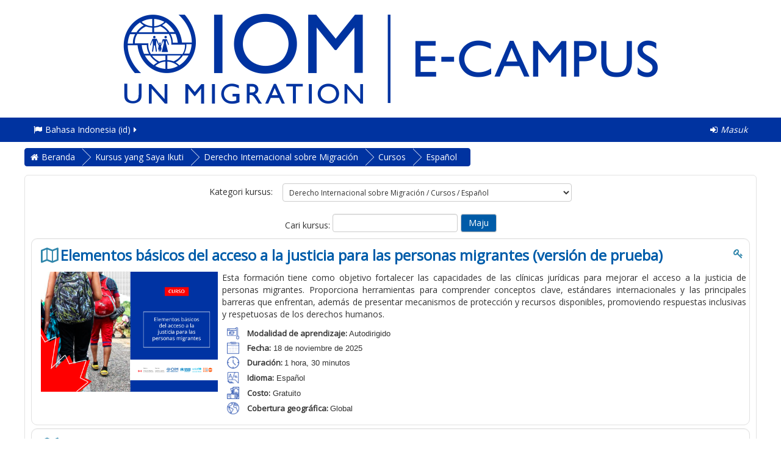

--- FILE ---
content_type: text/html; charset=utf-8
request_url: https://www.ecampus.iom.int/course/index.php?categoryid=330&lang=id
body_size: 88062
content:
<!DOCTYPE html>

<html  dir="ltr" lang="id" xml:lang="id" class="no-js">
<head>
    <title>E-campus: Español</title>
    <link rel="shortcut icon" href="https://www.ecampus.iom.int/pluginfile.php/1/theme_essential/favicon/1768338908/favicon%281%29.ico"/>
    <meta http-equiv="Content-Type" content="text/html; charset=utf-8" />
<meta name="keywords" content="moodle, E-campus: Español" />
<link rel="stylesheet" type="text/css" href="https://www.ecampus.iom.int/theme/yui_combo.php?rollup/3.17.2/yui-moodlesimple-min.css" /><script id="firstthemesheet" type="text/css">/** Required in order to fix style inclusion problems in IE with YUI **/</script><link rel="stylesheet" type="text/css" href="https://www.ecampus.iom.int/theme/styles.php/essential/1768338908_1/all" />
<script type="text/javascript">
//<![CDATA[
var M = {}; M.yui = {};
M.pageloadstarttime = new Date();
M.cfg = {"wwwroot":"https:\/\/www.ecampus.iom.int","sesskey":"EhTJAV6l7a","themerev":"1768338908","slasharguments":1,"theme":"essential","iconsystemmodule":"core\/icon_system_fontawesome","jsrev":"1710338714","admin":"admin","svgicons":true,"usertimezone":"America\/Costa_Rica","contextid":381121};var yui1ConfigFn = function(me) {if(/-skin|reset|fonts|grids|base/.test(me.name)){me.type='css';me.path=me.path.replace(/\.js/,'.css');me.path=me.path.replace(/\/yui2-skin/,'/assets/skins/sam/yui2-skin')}};
var yui2ConfigFn = function(me) {var parts=me.name.replace(/^moodle-/,'').split('-'),component=parts.shift(),module=parts[0],min='-min';if(/-(skin|core)$/.test(me.name)){parts.pop();me.type='css';min=''}
if(module){var filename=parts.join('-');me.path=component+'/'+module+'/'+filename+min+'.'+me.type}else{me.path=component+'/'+component+'.'+me.type}};
YUI_config = {"debug":false,"base":"https:\/\/www.ecampus.iom.int\/lib\/yuilib\/3.17.2\/","comboBase":"https:\/\/www.ecampus.iom.int\/theme\/yui_combo.php?","combine":true,"filter":null,"insertBefore":"firstthemesheet","groups":{"yui2":{"base":"https:\/\/www.ecampus.iom.int\/lib\/yuilib\/2in3\/2.9.0\/build\/","comboBase":"https:\/\/www.ecampus.iom.int\/theme\/yui_combo.php?","combine":true,"ext":false,"root":"2in3\/2.9.0\/build\/","patterns":{"yui2-":{"group":"yui2","configFn":yui1ConfigFn}}},"moodle":{"name":"moodle","base":"https:\/\/www.ecampus.iom.int\/theme\/yui_combo.php?m\/1710338714\/","combine":true,"comboBase":"https:\/\/www.ecampus.iom.int\/theme\/yui_combo.php?","ext":false,"root":"m\/1710338714\/","patterns":{"moodle-":{"group":"moodle","configFn":yui2ConfigFn}},"filter":null,"modules":{"moodle-core-checknet":{"requires":["base-base","moodle-core-notification-alert","io-base"]},"moodle-core-dragdrop":{"requires":["base","node","io","dom","dd","event-key","event-focus","moodle-core-notification"]},"moodle-core-formchangechecker":{"requires":["base","event-focus","moodle-core-event"]},"moodle-core-event":{"requires":["event-custom"]},"moodle-core-popuphelp":{"requires":["moodle-core-tooltip"]},"moodle-core-lockscroll":{"requires":["plugin","base-build"]},"moodle-core-actionmenu":{"requires":["base","event","node-event-simulate"]},"moodle-core-handlebars":{"condition":{"trigger":"handlebars","when":"after"}},"moodle-core-chooserdialogue":{"requires":["base","panel","moodle-core-notification"]},"moodle-core-tooltip":{"requires":["base","node","io-base","moodle-core-notification-dialogue","json-parse","widget-position","widget-position-align","event-outside","cache-base"]},"moodle-core-languninstallconfirm":{"requires":["base","node","moodle-core-notification-confirm","moodle-core-notification-alert"]},"moodle-core-notification":{"requires":["moodle-core-notification-dialogue","moodle-core-notification-alert","moodle-core-notification-confirm","moodle-core-notification-exception","moodle-core-notification-ajaxexception"]},"moodle-core-notification-dialogue":{"requires":["base","node","panel","escape","event-key","dd-plugin","moodle-core-widget-focusafterclose","moodle-core-lockscroll"]},"moodle-core-notification-alert":{"requires":["moodle-core-notification-dialogue"]},"moodle-core-notification-confirm":{"requires":["moodle-core-notification-dialogue"]},"moodle-core-notification-exception":{"requires":["moodle-core-notification-dialogue"]},"moodle-core-notification-ajaxexception":{"requires":["moodle-core-notification-dialogue"]},"moodle-core-dock":{"requires":["base","node","event-custom","event-mouseenter","event-resize","escape","moodle-core-dock-loader","moodle-core-event"]},"moodle-core-dock-loader":{"requires":["escape"]},"moodle-core-maintenancemodetimer":{"requires":["base","node"]},"moodle-core-blocks":{"requires":["base","node","io","dom","dd","dd-scroll","moodle-core-dragdrop","moodle-core-notification"]},"moodle-core_availability-form":{"requires":["base","node","event","event-delegate","panel","moodle-core-notification-dialogue","json"]},"moodle-backup-backupselectall":{"requires":["node","event","node-event-simulate","anim"]},"moodle-backup-confirmcancel":{"requires":["node","node-event-simulate","moodle-core-notification-confirm"]},"moodle-course-formatchooser":{"requires":["base","node","node-event-simulate"]},"moodle-course-dragdrop":{"requires":["base","node","io","dom","dd","dd-scroll","moodle-core-dragdrop","moodle-core-notification","moodle-course-coursebase","moodle-course-util"]},"moodle-course-management":{"requires":["base","node","io-base","moodle-core-notification-exception","json-parse","dd-constrain","dd-proxy","dd-drop","dd-delegate","node-event-delegate"]},"moodle-course-modchooser":{"requires":["moodle-core-chooserdialogue","moodle-course-coursebase"]},"moodle-course-util":{"requires":["node"],"use":["moodle-course-util-base"],"submodules":{"moodle-course-util-base":{},"moodle-course-util-section":{"requires":["node","moodle-course-util-base"]},"moodle-course-util-cm":{"requires":["node","moodle-course-util-base"]}}},"moodle-course-categoryexpander":{"requires":["node","event-key"]},"moodle-form-shortforms":{"requires":["node","base","selector-css3","moodle-core-event"]},"moodle-form-passwordunmask":{"requires":[]},"moodle-form-showadvanced":{"requires":["node","base","selector-css3"]},"moodle-form-dateselector":{"requires":["base","node","overlay","calendar"]},"moodle-question-searchform":{"requires":["base","node"]},"moodle-question-qbankmanager":{"requires":["node","selector-css3"]},"moodle-question-chooser":{"requires":["moodle-core-chooserdialogue"]},"moodle-question-preview":{"requires":["base","dom","event-delegate","event-key","core_question_engine"]},"moodle-availability_completion-form":{"requires":["base","node","event","moodle-core_availability-form"]},"moodle-availability_date-form":{"requires":["base","node","event","io","moodle-core_availability-form"]},"moodle-availability_grade-form":{"requires":["base","node","event","moodle-core_availability-form"]},"moodle-availability_group-form":{"requires":["base","node","event","moodle-core_availability-form"]},"moodle-availability_grouping-form":{"requires":["base","node","event","moodle-core_availability-form"]},"moodle-availability_language-form":{"requires":["base","node","event","moodle-core_availability-form"]},"moodle-availability_maxviews-form":{"requires":["base","node","event","moodle-core_availability-form"]},"moodle-availability_profile-form":{"requires":["base","node","event","moodle-core_availability-form"]},"moodle-qtype_ddimageortext-form":{"requires":["moodle-qtype_ddimageortext-dd","form_filepicker"]},"moodle-qtype_ddimageortext-dd":{"requires":["node","dd","dd-drop","dd-constrain"]},"moodle-qtype_ddmarker-form":{"requires":["moodle-qtype_ddmarker-dd","form_filepicker","graphics","escape"]},"moodle-qtype_ddmarker-dd":{"requires":["node","event-resize","dd","dd-drop","dd-constrain","graphics"]},"moodle-qtype_ddwtos-dd":{"requires":["node","dd","dd-drop","dd-constrain"]},"moodle-mod_assign-history":{"requires":["node","transition"]},"moodle-mod_customcert-rearrange":{"requires":["dd-delegate","dd-drag"]},"moodle-mod_forum-subscriptiontoggle":{"requires":["base-base","io-base"]},"moodle-mod_quiz-autosave":{"requires":["base","node","event","event-valuechange","node-event-delegate","io-form"]},"moodle-mod_quiz-repaginate":{"requires":["base","event","node","io","moodle-core-notification-dialogue"]},"moodle-mod_quiz-questionchooser":{"requires":["moodle-core-chooserdialogue","moodle-mod_quiz-util","querystring-parse"]},"moodle-mod_quiz-dragdrop":{"requires":["base","node","io","dom","dd","dd-scroll","moodle-core-dragdrop","moodle-core-notification","moodle-mod_quiz-quizbase","moodle-mod_quiz-util-base","moodle-mod_quiz-util-page","moodle-mod_quiz-util-slot","moodle-course-util"]},"moodle-mod_quiz-quizbase":{"requires":["base","node"]},"moodle-mod_quiz-toolboxes":{"requires":["base","node","event","event-key","io","moodle-mod_quiz-quizbase","moodle-mod_quiz-util-slot","moodle-core-notification-ajaxexception"]},"moodle-mod_quiz-util":{"requires":["node","moodle-core-actionmenu"],"use":["moodle-mod_quiz-util-base"],"submodules":{"moodle-mod_quiz-util-base":{},"moodle-mod_quiz-util-slot":{"requires":["node","moodle-mod_quiz-util-base"]},"moodle-mod_quiz-util-page":{"requires":["node","moodle-mod_quiz-util-base"]}}},"moodle-mod_quiz-modform":{"requires":["base","node","event"]},"moodle-message_airnotifier-toolboxes":{"requires":["base","node","io"]},"moodle-filter_glossary-autolinker":{"requires":["base","node","io-base","json-parse","event-delegate","overlay","moodle-core-event","moodle-core-notification-alert","moodle-core-notification-exception","moodle-core-notification-ajaxexception"]},"moodle-filter_mathjaxloader-loader":{"requires":["moodle-core-event"]},"moodle-editor_atto-rangy":{"requires":[]},"moodle-editor_atto-editor":{"requires":["node","transition","io","overlay","escape","event","event-simulate","event-custom","node-event-html5","node-event-simulate","yui-throttle","moodle-core-notification-dialogue","moodle-core-notification-confirm","moodle-editor_atto-rangy","handlebars","timers","querystring-stringify"]},"moodle-editor_atto-plugin":{"requires":["node","base","escape","event","event-outside","handlebars","event-custom","timers","moodle-editor_atto-menu"]},"moodle-editor_atto-menu":{"requires":["moodle-core-notification-dialogue","node","event","event-custom"]},"moodle-report_eventlist-eventfilter":{"requires":["base","event","node","node-event-delegate","datatable","autocomplete","autocomplete-filters"]},"moodle-report_loglive-fetchlogs":{"requires":["base","event","node","io","node-event-delegate"]},"moodle-gradereport_grader-gradereporttable":{"requires":["base","node","event","handlebars","overlay","event-hover"]},"moodle-gradereport_history-userselector":{"requires":["escape","event-delegate","event-key","handlebars","io-base","json-parse","moodle-core-notification-dialogue"]},"moodle-tool_capability-search":{"requires":["base","node"]},"moodle-tool_lp-dragdrop-reorder":{"requires":["moodle-core-dragdrop"]},"moodle-tool_monitor-dropdown":{"requires":["base","event","node"]},"moodle-assignfeedback_editpdf-editor":{"requires":["base","event","node","io","graphics","json","event-move","event-resize","transition","querystring-stringify-simple","moodle-core-notification-dialog","moodle-core-notification-alert","moodle-core-notification-exception","moodle-core-notification-ajaxexception"]},"moodle-atto_accessibilitychecker-button":{"requires":["color-base","moodle-editor_atto-plugin"]},"moodle-atto_accessibilityhelper-button":{"requires":["moodle-editor_atto-plugin"]},"moodle-atto_align-button":{"requires":["moodle-editor_atto-plugin"]},"moodle-atto_bold-button":{"requires":["moodle-editor_atto-plugin"]},"moodle-atto_charmap-button":{"requires":["moodle-editor_atto-plugin"]},"moodle-atto_clear-button":{"requires":["moodle-editor_atto-plugin"]},"moodle-atto_collapse-button":{"requires":["moodle-editor_atto-plugin"]},"moodle-atto_emoticon-button":{"requires":["moodle-editor_atto-plugin"]},"moodle-atto_equation-button":{"requires":["moodle-editor_atto-plugin","moodle-core-event","io","event-valuechange","tabview","array-extras"]},"moodle-atto_html-button":{"requires":["moodle-editor_atto-plugin","event-valuechange"]},"moodle-atto_image-button":{"requires":["moodle-editor_atto-plugin"]},"moodle-atto_indent-button":{"requires":["moodle-editor_atto-plugin"]},"moodle-atto_italic-button":{"requires":["moodle-editor_atto-plugin"]},"moodle-atto_link-button":{"requires":["moodle-editor_atto-plugin"]},"moodle-atto_managefiles-button":{"requires":["moodle-editor_atto-plugin"]},"moodle-atto_managefiles-usedfiles":{"requires":["node","escape"]},"moodle-atto_media-button":{"requires":["moodle-editor_atto-plugin","moodle-form-shortforms"]},"moodle-atto_noautolink-button":{"requires":["moodle-editor_atto-plugin"]},"moodle-atto_orderedlist-button":{"requires":["moodle-editor_atto-plugin"]},"moodle-atto_recordrtc-recording":{"requires":["moodle-atto_recordrtc-button"]},"moodle-atto_recordrtc-button":{"requires":["moodle-editor_atto-plugin","moodle-atto_recordrtc-recording"]},"moodle-atto_rtl-button":{"requires":["moodle-editor_atto-plugin"]},"moodle-atto_strike-button":{"requires":["moodle-editor_atto-plugin"]},"moodle-atto_subscript-button":{"requires":["moodle-editor_atto-plugin"]},"moodle-atto_superscript-button":{"requires":["moodle-editor_atto-plugin"]},"moodle-atto_table-button":{"requires":["moodle-editor_atto-plugin","moodle-editor_atto-menu","event","event-valuechange"]},"moodle-atto_title-button":{"requires":["moodle-editor_atto-plugin"]},"moodle-atto_underline-button":{"requires":["moodle-editor_atto-plugin"]},"moodle-atto_undo-button":{"requires":["moodle-editor_atto-plugin"]},"moodle-atto_unorderedlist-button":{"requires":["moodle-editor_atto-plugin"]}}},"gallery":{"name":"gallery","base":"https:\/\/www.ecampus.iom.int\/lib\/yuilib\/gallery\/","combine":true,"comboBase":"https:\/\/www.ecampus.iom.int\/theme\/yui_combo.php?","ext":false,"root":"gallery\/1710338714\/","patterns":{"gallery-":{"group":"gallery"}}}},"modules":{"core_filepicker":{"name":"core_filepicker","fullpath":"https:\/\/www.ecampus.iom.int\/lib\/javascript.php\/1710338714\/repository\/filepicker.js","requires":["base","node","node-event-simulate","json","async-queue","io-base","io-upload-iframe","io-form","yui2-treeview","panel","cookie","datatable","datatable-sort","resize-plugin","dd-plugin","escape","moodle-core_filepicker","moodle-core-notification-dialogue"]},"core_comment":{"name":"core_comment","fullpath":"https:\/\/www.ecampus.iom.int\/lib\/javascript.php\/1710338714\/comment\/comment.js","requires":["base","io-base","node","json","yui2-animation","overlay","escape"]},"mathjax":{"name":"mathjax","fullpath":"https:\/\/cdnjs.cloudflare.com\/ajax\/libs\/mathjax\/2.7.2\/MathJax.js?delayStartupUntil=configured"}}};
M.yui.loader = {modules: {}};

//]]>
</script>

<!-- Global site tag (gtag.js) - Google Analytics -->
<script async src="https://www.googletagmanager.com/gtag/js?id=UA-128392495-1"></script>
<script>
  window.dataLayer = window.dataLayer || [];
  function gtag(){dataLayer.push(arguments);}
  gtag('js', new Date());

  gtag('config', 'UA-128392495-1');
</script>
<!-- CODIGO PARA OPEN GRAPH -->	
	<meta property="og:url"           content="http://plataformadeaprendizaje.iom.int" />
	<meta property="fb:app_id"        content="1128281227236124" />
	<meta property="og:type"          content="website" />
	<meta property="og:title"         content="Plataforma de Aprendizaje sobre Migraciones" />
	<meta property="og:description"   content="Aquí podrá acceder a los principales materiales de aprendizaje que OIM ha desarrollado para la Región" />
	<meta property="og:image"         content="http://plataformadeaprendizaje.iom.int/theme/essential/oim/pam_fb.jpg" />


<!-- CODIGO PARA BOTON DE FACEBOOK -->	
<script>
  window.fbAsyncInit = function() {
    FB.init({
      appId      : '1128281227236124',
      xfbml      : true,
      version    : 'v2.8'
    });
    FB.AppEvents.logPageView();
  };

  (function(d, s, id){
     var js, fjs = d.getElementsByTagName(s)[0];
     if (d.getElementById(id)) {return;}
     js = d.createElement(s); js.id = id;
     js.src = "//connect.facebook.net/en_US/sdk.js";
     fjs.parentNode.insertBefore(js, fjs);
   }(document, 'script', 'facebook-jssdk'));
</script>
<!--
<script>
  window.fbAsyncInit = function() {
    FB.init({
      appId      : '1128281227236124',
      xfbml      : true,
      version    : 'v2.7'
    });
  };

  (function(d, s, id){
     var js, fjs = d.getElementsByTagName(s)[0];
     if (d.getElementById(id)) {return;}
     js = d.createElement(s); js.id = id;
     js.src = "//connect.facebook.net/en_US/sdk.js";
     fjs.parentNode.insertBefore(js, fjs);
   }(document, 'script', 'facebook-jssdk'));
</script>
-->
<!-- CODIGO PARA BOTON DE TWITTER -->	
<script>
window.twttr = (function(d, s, id) {
  var js, fjs = d.getElementsByTagName(s)[0],
    t = window.twttr || {};
  if (d.getElementById(id)) return t;
  js = d.createElement(s);
  js.id = id;
  js.src = "https://platform.twitter.com/widgets.js";
  fjs.parentNode.insertBefore(js, fjs);
 
  t._e = [];
  t.ready = function(f) {
    t._e.push(f);
  };
 
  return t;
}(document, "script", "twitter-wjs"));
</script>

    <meta name="viewport" content="width=device-width, initial-scale=1.0">
    <!-- Google web fonts -->
        <link href='//fonts.googleapis.com/css?family=Open+Sans|Open+Sans&subset=latin' rel='stylesheet' type='text/css'>
    <!-- iOS Homescreen Icons -->
    
<link rel="apple-touch-icon" sizes="57x57" href="https://www.ecampus.iom.int/theme/image.php/essential/theme/1768338908/homeicon/iphone"/>
<link rel="apple-touch-icon" sizes="72x72" href="https://www.ecampus.iom.int/theme/image.php/essential/theme/1768338908/homeicon/ipad"/>
<link rel="apple-touch-icon" sizes="114x114" href="https://www.ecampus.iom.int/theme/image.php/essential/theme/1768338908/homeicon/iphone_retina"/>
<link rel="apple-touch-icon" sizes="144x144" href="https://www.ecampus.iom.int/theme/image.php/essential/theme/1768338908/homeicon/ipad_retina"/></head>

<body  id="page-course-index-category" class="format-site  path-course path-course-index safari dir-ltr lang-id yui-skin-sam yui3-skin-sam www-ecampus-iom-int pagelayout-coursecategory course-1 context-381121 category-330 notloggedin desktopdevice pagewidthnormal categoryicons floatingsubmit has-region-side-pre empty-region-side-pre has-region-footer-left empty-region-footer-left has-region-footer-middle empty-region-footer-middle has-region-footer-right empty-region-footer-right has-region-header empty-region-header has-region-page-top empty-region-page-top content-only">

<!-- comentar -->
 <div class="skiplinks">
    <a href="#maincontent" class="skip">Loncat ke konten utama</a>
</div><script type="text/javascript" src="https://www.ecampus.iom.int/theme/yui_combo.php?rollup/3.17.2/yui-moodlesimple-min.js"></script><script type="text/javascript" src="https://www.ecampus.iom.int/lib/javascript.php/1710338714/lib/javascript-static.js"></script>
<script type="text/javascript">
//<![CDATA[
document.body.className += ' jsenabled';
//]]>
</script>

 

<header role="banner">

    <div id="page-header cambioColorBlanco" class="clearfix oldnavbar logo">
        <div class="container-fluid">
            <div class="row-fluid">
                <!-- HEADER: LOGO AREA -->
<div class="pull-lef logo-container" style="text-align: center"><a class="logo" href="//www.ecampus.iom.int" title="Beranda"><img src="https://www.ecampus.iom.int/pluginfile.php/20698/block_html/content/E-Campus_logo2021_EN.png" class="img-responsive" alt="Beranda" /></a>                </div>
                            </div>
        </div>
    </div>
	

    <nav id="essentialnavbar" role="navigation" class="moodle-has-zindex oldnavbar logo">
        <div class="navbar">
            <div class="container-fluid navbar-inner">
                <div class="row-fluid">
                    <div class="custommenus pull-left">
                        <a class="btn btn-navbar" data-toggle="collapse" data-target="#essentialmenus">
                            <span class="icon-bar"></span>
                            <span class="icon-bar"></span>
                            <span class="icon-bar"></span>
                            <span class="icon-bar"></span>
                        </a>
                                            <div class="pull-right">
                        <div class="usermenu navbarrightitem">
                            <ul class="nav"><li class="dropdown"><a class="loginurl" href="https://www.ecampus.iom.int/login/index.php"><em><span aria-hidden="true" class="fa fa-sign-in"></span>Masuk</em></a></li></ul>                        </div>
                        <div class="messagemenu navbarrightitem">
                                                    </div>
                        <div class="navbarrightitem">
                                                    </div>
                                                                        <div id="custom_menu_editing" class="navbarrightitem">
                                                    </div>
                        <div class="navbarrightitem">
                                                    </div>
                    </div>
                        <div id="essentialmenus" class="nav-collapse collapse pull-left">
                            <div id="custom_menu_language" class="custom_menu"><ul class="nav"><li class="dropdown langmenu"><a href="https://www.ecampus.iom.int/course/index.php?categoryid=330" class="dropdown-toggle" data-toggle="dropdown" title="Bahasa"><span aria-hidden="true" class="fa fa-flag"></span>Bahasa Indonesia ‎(id)‎<span aria-hidden="true" class="fa fa-caret-right"></span></a><div class="dropdown-menu"><ul><li><a title="Azərbaycanca ‎(az)‎" href="https://www.ecampus.iom.int/course/index.php?categoryid=330&amp;lang=az"><span aria-hidden="true" class="fa fa-language"></span>Azərbaycanca ‎(az)‎</a></li><li><a title="Bahasa Indonesia ‎(id)‎" href="https://www.ecampus.iom.int/course/index.php?categoryid=330&amp;lang=id"><span aria-hidden="true" class="fa fa-language"></span>Bahasa Indonesia ‎(id)‎</a></li><li><a title="Bahasa Melayu ‎(ms)‎" href="https://www.ecampus.iom.int/course/index.php?categoryid=330&amp;lang=ms"><span aria-hidden="true" class="fa fa-language"></span>Bahasa Melayu ‎(ms)‎</a></li><li><a title="English ‎(en)‎" href="https://www.ecampus.iom.int/course/index.php?categoryid=330&amp;lang=en"><span aria-hidden="true" class="fa fa-language"></span>English ‎(en)‎</a></li><li><a title="Español - Internacional ‎(es)‎" href="https://www.ecampus.iom.int/course/index.php?categoryid=330&amp;lang=es"><span aria-hidden="true" class="fa fa-language"></span>Español - Internacional ‎(es)‎</a></li><li><a title="Français ‎(fr)‎" href="https://www.ecampus.iom.int/course/index.php?categoryid=330&amp;lang=fr"><span aria-hidden="true" class="fa fa-language"></span>Français ‎(fr)‎</a></li><li><a title="Italiano ‎(it)‎" href="https://www.ecampus.iom.int/course/index.php?categoryid=330&amp;lang=it"><span aria-hidden="true" class="fa fa-language"></span>Italiano ‎(it)‎</a></li><li><a title="Kurmanji ‎(kmr)‎" href="https://www.ecampus.iom.int/course/index.php?categoryid=330&amp;lang=kmr"><span aria-hidden="true" class="fa fa-language"></span>Kurmanji ‎(kmr)‎</a></li><li><a title="Polski ‎(pl)‎" href="https://www.ecampus.iom.int/course/index.php?categoryid=330&amp;lang=pl"><span aria-hidden="true" class="fa fa-language"></span>Polski ‎(pl)‎</a></li><li><a title="Português - Brasil ‎(pt_br)‎" href="https://www.ecampus.iom.int/course/index.php?categoryid=330&amp;lang=pt_br"><span aria-hidden="true" class="fa fa-language"></span>Português - Brasil ‎(pt_br)‎</a></li><li><a title="Português - Portugal ‎(pt)‎" href="https://www.ecampus.iom.int/course/index.php?categoryid=330&amp;lang=pt"><span aria-hidden="true" class="fa fa-language"></span>Português - Portugal ‎(pt)‎</a></li><li><a title="Română ‎(ro)‎" href="https://www.ecampus.iom.int/course/index.php?categoryid=330&amp;lang=ro"><span aria-hidden="true" class="fa fa-language"></span>Română ‎(ro)‎</a></li><li><a title="Shqip ‎(sq)‎" href="https://www.ecampus.iom.int/course/index.php?categoryid=330&amp;lang=sq"><span aria-hidden="true" class="fa fa-language"></span>Shqip ‎(sq)‎</a></li><li><a title="Slovenčina ‎(sk)‎" href="https://www.ecampus.iom.int/course/index.php?categoryid=330&amp;lang=sk"><span aria-hidden="true" class="fa fa-language"></span>Slovenčina ‎(sk)‎</a></li><li><a title="Soomaali ‎(so)‎" href="https://www.ecampus.iom.int/course/index.php?categoryid=330&amp;lang=so"><span aria-hidden="true" class="fa fa-language"></span>Soomaali ‎(so)‎</a></li><li><a title="Srpski ‎(sr_lt)‎" href="https://www.ecampus.iom.int/course/index.php?categoryid=330&amp;lang=sr_lt"><span aria-hidden="true" class="fa fa-language"></span>Srpski ‎(sr_lt)‎</a></li><li><a title="Thai ‎(th)‎" href="https://www.ecampus.iom.int/course/index.php?categoryid=330&amp;lang=th"><span aria-hidden="true" class="fa fa-language"></span>Thai ‎(th)‎</a></li><li><a title="Vietnamese ‎(vi)‎" href="https://www.ecampus.iom.int/course/index.php?categoryid=330&amp;lang=vi"><span aria-hidden="true" class="fa fa-language"></span>Vietnamese ‎(vi)‎</a></li><li><a title="Ελληνικά ‎(el)‎" href="https://www.ecampus.iom.int/course/index.php?categoryid=330&amp;lang=el"><span aria-hidden="true" class="fa fa-language"></span>Ελληνικά ‎(el)‎</a></li><li><a title="Македонски ‎(mk)‎" href="https://www.ecampus.iom.int/course/index.php?categoryid=330&amp;lang=mk"><span aria-hidden="true" class="fa fa-language"></span>Македонски ‎(mk)‎</a></li><li><a title="Монгол ‎(mn)‎" href="https://www.ecampus.iom.int/course/index.php?categoryid=330&amp;lang=mn"><span aria-hidden="true" class="fa fa-language"></span>Монгол ‎(mn)‎</a></li><li><a title="Русский ‎(ru)‎" href="https://www.ecampus.iom.int/course/index.php?categoryid=330&amp;lang=ru"><span aria-hidden="true" class="fa fa-language"></span>Русский ‎(ru)‎</a></li><li><a title="Српски ‎(sr_cr)‎" href="https://www.ecampus.iom.int/course/index.php?categoryid=330&amp;lang=sr_cr"><span aria-hidden="true" class="fa fa-language"></span>Српски ‎(sr_cr)‎</a></li><li><a title="Українська ‎(uk)‎" href="https://www.ecampus.iom.int/course/index.php?categoryid=330&amp;lang=uk"><span aria-hidden="true" class="fa fa-language"></span>Українська ‎(uk)‎</a></li><li><a title="اردو ‎(ur)‎" href="https://www.ecampus.iom.int/course/index.php?categoryid=330&amp;lang=ur"><span aria-hidden="true" class="fa fa-language"></span>اردو ‎(ur)‎</a></li><li><a title="العربية ‎(ar)‎" href="https://www.ecampus.iom.int/course/index.php?categoryid=330&amp;lang=ar"><span aria-hidden="true" class="fa fa-language"></span>العربية ‎(ar)‎</a></li><li><a title="سۆرانی ‎(ckb)‎" href="https://www.ecampus.iom.int/course/index.php?categoryid=330&amp;lang=ckb"><span aria-hidden="true" class="fa fa-language"></span>سۆرانی ‎(ckb)‎</a></li><li><a title="فارسی ‎(fa)‎" href="https://www.ecampus.iom.int/course/index.php?categoryid=330&amp;lang=fa"><span aria-hidden="true" class="fa fa-language"></span>فارسی ‎(fa)‎</a></li><li><a title="日本語 ‎(ja)‎" href="https://www.ecampus.iom.int/course/index.php?categoryid=330&amp;lang=ja"><span aria-hidden="true" class="fa fa-language"></span>日本語 ‎(ja)‎</a></li><li><a title="简体中文 ‎(zh_cn)‎" href="https://www.ecampus.iom.int/course/index.php?categoryid=330&amp;lang=zh_cn"><span aria-hidden="true" class="fa fa-language"></span>简体中文 ‎(zh_cn)‎</a></li></ul></div></ul></div><div id="custom_menu" class="custom_menu"><ul class="nav"></ul></div>                        </div>
                    </div>
                </div>
            </div>
        </div>
    </nav>

</header>

<div id="page" class="container-fluid">
    <div id="page-top-header" class="clearfix"><div id="page-navbar" class="clearfix row-fluid"><div class="breadcrumb-nav span9"><span class="accesshide" id="navbar-label">Alur halaman</span><nav aria-labelledby="navbar-label"><ul class="breadcrumb style1"><li><span itemscope="" itemtype="http://data-vocabulary.org/Breadcrumb"><a itemprop="url" href="https://www.ecampus.iom.int/"><span itemprop="title">Beranda</span></a></span></li><li><span itemscope="" itemtype="http://data-vocabulary.org/Breadcrumb"><a itemprop="url" href="https://www.ecampus.iom.int/course/index.php"><span itemprop="title">Kursus yang Saya Ikuti</span></a></span></li><li><span itemscope="" itemtype="http://data-vocabulary.org/Breadcrumb"><a itemprop="url" href="https://www.ecampus.iom.int/course/index.php?categoryid=320"><span itemprop="title">Derecho Internacional sobre Migración</span></a></span></li><li><span itemscope="" itemtype="http://data-vocabulary.org/Breadcrumb"><a itemprop="url" href="https://www.ecampus.iom.int/course/index.php?categoryid=321"><span itemprop="title">Cursos</span></a></span></li><li><span itemscope="" itemtype="http://data-vocabulary.org/Breadcrumb"><a itemprop="url" href="https://www.ecampus.iom.int/course/index.php?categoryid=330"><span itemprop="title">Español</span></a></span></li></ul></nav></div><nav class="breadcrumb-button span3"></nav></div></div>    <!-- Start Main Regions -->
    <div id="page-content" class="row-fluid">
        <div id="main-and-pre" class="span12">
            <div class="row-fluid">
                <div id="content" class="span9"><section id="region-main"><span class="notifications" id="user-notifications"></span><div role="main"><span id="maincontent"></span><span></span><div class="categorypicker"><div class="singleselect d-inline-block">
    <form method="get" action="https://www.ecampus.iom.int/course/index.php" class="form-inline" id="switchcategory">
            <label for="single_select6975e3edd79b81">
                Kategori kursus:
            </label>
        <select  id="single_select6975e3edd79b81" class="custom-select singleselect" name="categoryid">
                    <option  value="2" >Gobernanza de la migración y estadísticas</option>
                    <option  value="10" >Gobernanza de la migración y estadísticas / Cursos</option>
                    <option  value="39" >Gobernanza de la migración y estadísticas / Cursos / English</option>
                    <option  value="40" >Gobernanza de la migración y estadísticas / Cursos / Español</option>
                    <option  value="348" >Gobernanza de la migración y estadísticas / Cursos / Français</option>
                    <option  value="18" >Gobernanza de la migración y estadísticas / Materiales</option>
                    <option  value="41" >Gobernanza de la migración y estadísticas / Materiales / English</option>
                    <option  value="42" >Gobernanza de la migración y estadísticas / Materiales / Español</option>
                    <option  value="25" >Gobernanza de la migración y estadísticas / Videos</option>
                    <option  value="76" >Gobernanza de la migración y estadísticas / Videos / English</option>
                    <option  value="75" >Gobernanza de la migración y estadísticas / Videos / Español</option>
                    <option  value="3" >Protección y asistencia a personas migrantes</option>
                    <option  value="11" >Protección y asistencia a personas migrantes / Cursos</option>
                    <option  value="43" >Protección y asistencia a personas migrantes / Cursos / English</option>
                    <option  value="44" >Protección y asistencia a personas migrantes / Cursos / Español</option>
                    <option  value="233" >Protección y asistencia a personas migrantes / Cursos / Français</option>
                    <option  value="234" >Protección y asistencia a personas migrantes / Cursos / عربي</option>
                    <option  value="352" >Protección y asistencia a personas migrantes / Cursos / Polski</option>
                    <option  value="19" >Protección y asistencia a personas migrantes / Materiales</option>
                    <option  value="45" >Protección y asistencia a personas migrantes / Materiales / English</option>
                    <option  value="46" >Protección y asistencia a personas migrantes / Materiales / Español</option>
                    <option  value="27" >Protección y asistencia a personas migrantes / Videos</option>
                    <option  value="79" >Protección y asistencia a personas migrantes / Videos / English</option>
                    <option  value="80" >Protección y asistencia a personas migrantes / Videos / Español</option>
                    <option  value="131" >Protección y asistencia a personas migrantes / Videos / Français</option>
                    <option  value="132" >Protección y asistencia a personas migrantes / Videos / عربي</option>
                    <option  value="5" >Migración y desarrollo </option>
                    <option  value="13" >Migración y desarrollo  / Cursos</option>
                    <option  value="47" >Migración y desarrollo  / Cursos / English</option>
                    <option  value="48" >Migración y desarrollo  / Cursos / Español</option>
                    <option  value="262" >Migración y desarrollo  / Cursos / 中文</option>
                    <option  value="290" >Migración y desarrollo  / Cursos / Vietnamese </option>
                    <option  value="328" >Migración y desarrollo  / Cursos / Portuguêse</option>
                    <option  value="329" >Migración y desarrollo  / Cursos / Français</option>
                    <option  value="343" >Migración y desarrollo  / Cursos / Melayu</option>
                    <option  value="344" >Migración y desarrollo  / Cursos / ภาษาไทย</option>
                    <option  value="346" >Migración y desarrollo  / Cursos / 日本語</option>
                    <option  value="347" >Migración y desarrollo  / Cursos / Italiano</option>
                    <option  value="20" >Migración y desarrollo  / Materiales</option>
                    <option  value="49" >Migración y desarrollo  / Materiales / English</option>
                    <option  value="50" >Migración y desarrollo  / Materiales / Español</option>
                    <option  value="29" >Migración y desarrollo  / Videos</option>
                    <option  value="83" >Migración y desarrollo  / Videos / English</option>
                    <option  value="8" >Crisis migratorias y emergencias</option>
                    <option  value="16" >Crisis migratorias y emergencias / Cursos</option>
                    <option  value="51" >Crisis migratorias y emergencias / Cursos / English</option>
                    <option  value="52" >Crisis migratorias y emergencias / Cursos / Español</option>
                    <option  value="69" >Crisis migratorias y emergencias / Cursos / Français</option>
                    <option  value="70" >Crisis migratorias y emergencias / Cursos / عربي</option>
                    <option  value="104" >Crisis migratorias y emergencias / Cursos / Italiano</option>
                    <option  value="232" >Crisis migratorias y emergencias / Cursos / Pусский</option>
                    <option  value="21" >Crisis migratorias y emergencias / Materiales</option>
                    <option  value="53" >Crisis migratorias y emergencias / Materiales / English</option>
                    <option  value="54" >Crisis migratorias y emergencias / Materiales / Español</option>
                    <option  value="31" >Crisis migratorias y emergencias / Videos</option>
                    <option  value="87" >Crisis migratorias y emergencias / Videos / English</option>
                    <option  value="88" >Crisis migratorias y emergencias / Videos / Español</option>
                    <option  value="325" >Crisis migratorias y emergencias / Videos / Français</option>
                    <option  value="326" >Crisis migratorias y emergencias / Videos / عربي</option>
                    <option  value="4" >Trata de personas</option>
                    <option  value="12" >Trata de personas / Cursos</option>
                    <option  value="55" >Trata de personas / Cursos / English</option>
                    <option  value="56" >Trata de personas / Cursos / Español</option>
                    <option  value="105" >Trata de personas / Cursos / Français</option>
                    <option  value="107" >Trata de personas / Cursos / عربي</option>
                    <option  value="318" >Trata de personas / Cursos / Монгол</option>
                    <option  value="342" >Trata de personas / Cursos / Slovenčina</option>
                    <option  value="22" >Trata de personas / Materiales</option>
                    <option  value="57" >Trata de personas / Materiales / Español</option>
                    <option  value="58" >Trata de personas / Materiales / English</option>
                    <option  value="33" >Trata de personas / Videos</option>
                    <option  value="91" >Trata de personas / Videos / English</option>
                    <option  value="92" >Trata de personas / Videos / Español</option>
                    <option  value="279" >Salud Mental y Apoyo Psicosocial</option>
                    <option  value="280" >Salud Mental y Apoyo Psicosocial / Cursos</option>
                    <option  value="281" >Salud Mental y Apoyo Psicosocial / Cursos / English</option>
                    <option  value="282" >Salud Mental y Apoyo Psicosocial / Cursos / Español</option>
                    <option  value="6" >Migración y salud</option>
                    <option  value="14" >Migración y salud / Cursos</option>
                    <option  value="59" >Migración y salud / Cursos / English</option>
                    <option  value="60" >Migración y salud / Cursos / Español</option>
                    <option  value="333" >Migración y salud / Cursos / Français</option>
                    <option  value="23" >Migración y salud / Materiales</option>
                    <option  value="61" >Migración y salud / Materiales / English</option>
                    <option  value="62" >Migración y salud / Materiales / Español</option>
                    <option  value="35" >Migración y salud / Videos</option>
                    <option  value="95" >Migración y salud / Videos / English</option>
                    <option  value="96" >Migración y salud / Videos / Español</option>
                    <option  value="7" >Género y migración</option>
                    <option  value="15" >Género y migración / Cursos</option>
                    <option  value="64" >Género y migración / Cursos / Español</option>
                    <option  value="24" >Género y migración / Materiales</option>
                    <option  value="65" >Género y migración / Materiales / English</option>
                    <option  value="66" >Género y migración / Materiales / Español</option>
                    <option  value="37" >Género y migración / Videos</option>
                    <option  value="99" >Género y migración / Videos / English</option>
                    <option  value="100" >Género y migración / Videos / Español</option>
                    <option  value="108" >Comunicación para el Desarrollo</option>
                    <option  value="109" >Comunicación para el Desarrollo / Cursos</option>
                    <option  value="111" >Comunicación para el Desarrollo / Cursos / English</option>
                    <option  value="112" >Comunicación para el Desarrollo / Cursos / Español</option>
                    <option  value="267" >Comunicación para el Desarrollo / Cursos / Français</option>
                    <option  value="125" >Comunicación para el Desarrollo / Videos</option>
                    <option  value="127" >Comunicación para el Desarrollo / Videos / English</option>
                    <option  value="116" >Inmigración y gobernanza de fronteras</option>
                    <option  value="117" >Inmigración y gobernanza de fronteras / Cursos</option>
                    <option  value="121" >Inmigración y gobernanza de fronteras / Cursos / Español</option>
                    <option  value="122" >Inmigración y gobernanza de fronteras / Cursos / English</option>
                    <option  value="284" >Inmigración y gobernanza de fronteras / Cursos / Albanian</option>
                    <option  value="285" >Inmigración y gobernanza de fronteras / Cursos / Srpski</option>
                    <option  value="287" >Inmigración y gobernanza de fronteras / Cursos / Македонски</option>
                    <option  value="288" >Inmigración y gobernanza de fronteras / Cursos / عربي</option>
                    <option  value="316" >Inmigración y gobernanza de fronteras / Cursos / Français</option>
                    <option  value="324" >Inmigración y gobernanza de fronteras / Cursos / Bahasa Indonesia</option>
                    <option  value="327" >Inmigración y gobernanza de fronteras / Cursos / فارسی</option>
                    <option  value="331" >Inmigración y gobernanza de fronteras / Cursos / Português</option>
                    <option  value="118" >Inmigración y gobernanza de fronteras / Materiales</option>
                    <option  value="119" >Inmigración y gobernanza de fronteras / Materiales / Español</option>
                    <option  value="120" >Inmigración y gobernanza de fronteras / Materiales / English</option>
                    <option  value="128" >Inmigración y gobernanza de fronteras / Videos</option>
                    <option  value="130" >Inmigración y gobernanza de fronteras / Videos / English</option>
                    <option  value="308" >Cambio Ambiental</option>
                    <option  value="309" >Cambio Ambiental / Cursos</option>
                    <option  value="311" >Cambio Ambiental / Cursos / English</option>
                    <option  value="312" >Cambio Ambiental / Cursos / Español</option>
                    <option  value="310" >Cambio Ambiental / Materiales</option>
                    <option  value="313" >Cambio Ambiental / Materiales / Español</option>
                    <option  value="320" >Derecho Internacional sobre Migración</option>
                    <option  value="321" >Derecho Internacional sobre Migración / Cursos</option>
                    <option  value="322" >Derecho Internacional sobre Migración / Cursos / English</option>
                    <option  value="330" selected>Derecho Internacional sobre Migración / Cursos / Español</option>
                    <option  value="9" >OIM</option>
                    <option  value="17" >OIM / Cursos</option>
                    <option  value="67" >OIM / Cursos / English</option>
                    <option  value="295" >OIM / Cursos / English / Mandatory Courses</option>
                    <option  value="296" >OIM / Cursos / English / FMRP Modules</option>
                    <option  value="297" >OIM / Cursos / English / HR Essentials Series</option>
                    <option  value="298" >OIM / Cursos / English / TRD Programme Series</option>
                    <option  value="299" >OIM / Cursos / English / Information Security Training – ICT</option>
                    <option  value="300" >OIM / Cursos / English / PSEA</option>
                    <option  value="301" >OIM / Cursos / English / IOM-Developed Courses</option>
                    <option  value="323" >OIM / Cursos / English / Environmental Sustainability</option>
                    <option  value="350" >OIM / Cursos / English / IOM-USRAP</option>
                    <option  value="68" >OIM / Cursos / Español</option>
                    <option  value="291" >OIM / Cursos / Español / Cursos mandatorios</option>
                    <option  value="292" >OIM / Cursos / Español / Módulos FMRP</option>
                    <option  value="293" >OIM / Cursos / Español / PEAS</option>
                    <option  value="294" >OIM / Cursos / Español / Cursos desarrollados por la OIM</option>
                    <option  value="317" >OIM / Cursos / Español / Serie de programas TDR</option>
                    <option  value="71" >OIM / Cursos / Français</option>
                    <option  value="302" >OIM / Cursos / Français / Formations obligatoires</option>
                    <option  value="303" >OIM / Cursos / Français / FMRP Modules</option>
                    <option  value="304" >OIM / Cursos / Français / PEAS</option>
                    <option  value="305" >OIM / Cursos / Français / Cours développés par l'OIM</option>
                    <option  value="103" >OIM / Cursos / عربي</option>
                    <option  value="306" >OIM / Cursos / عربي / Mandatory courses</option>
                    <option  value="307" >OIM / Cursos / عربي / IOM-Developed Courses</option>
                    <option  value="115" >OIM / Cursos / Ελληνικά</option>
                    <option  value="133" >OIM / Cursos / Ελληνικά / GCR</option>
                    <option  value="134" >OIM / Cursos / Ελληνικά / GCR / GCRATT</option>
                    <option  value="136" >OIM / Cursos / Ελληνικά / GCR / GCRATT / IN VIVO</option>
                    <option  value="242" >OIM / Cursos / Ελληνικά / GCR / GCRATT / IN VIVO / OFFLINE VERSION</option>
                    <option  value="137" >OIM / Cursos / Ελληνικά / GCR / GCRATT / E-LEARNING</option>
                    <option  value="138" >OIM / Cursos / Ελληνικά / GCR / GCRATT / E-LEARNING / BROWSER</option>
                    <option  value="139" >OIM / Cursos / Ελληνικά / GCR / GCRATT / E-LEARNING / OFFLINE - MOBILE APP</option>
                    <option  value="135" >OIM / Cursos / Ελληνικά / GCR / GCREM</option>
                    <option  value="140" >OIM / Cursos / Ελληνικά / GCR / GCREM / IN VIVO</option>
                    <option  value="243" >OIM / Cursos / Ελληνικά / GCR / GCREM / IN VIVO / OFFLINE VERSION</option>
                    <option  value="141" >OIM / Cursos / Ελληνικά / GCR / GCREM / E-LEARNING</option>
                    <option  value="158" >OIM / Cursos / Ελληνικά / GCR / GCREM / E-LEARNING / BROWSER</option>
                    <option  value="159" >OIM / Cursos / Ελληνικά / GCR / GCREM / E-LEARNING / OFFLINE - MOBILE APP</option>
                    <option  value="260" >OIM / Cursos / Ελληνικά / GCR / GREEK A1</option>
                    <option  value="272" >OIM / Cursos / Ελληνικά / GCR / SOFT SKILLS</option>
                    <option  value="142" >OIM / Cursos / Ελληνικά / SNW</option>
                    <option  value="143" >OIM / Cursos / Ελληνικά / SNW / SNWATT</option>
                    <option  value="144" >OIM / Cursos / Ελληνικά / SNW / SNWATT / IN VIVO</option>
                    <option  value="229" >OIM / Cursos / Ελληνικά / SNW / SNWATT / IN VIVO / OFFLINE - MOBILE VERSION</option>
                    <option  value="145" >OIM / Cursos / Ελληνικά / SNW / SNWATT / E-LEARNING</option>
                    <option  value="146" >OIM / Cursos / Ελληνικά / SNW / SNWATT / E-LEARNING / BROWSER</option>
                    <option  value="147" >OIM / Cursos / Ελληνικά / SNW / SNWATT / E-LEARNING / OFFLINE - MOBILE APP</option>
                    <option  value="252" >OIM / Cursos / Ελληνικά / SNW / SNWATT / GREEK A1</option>
                    <option  value="148" >OIM / Cursos / Ελληνικά / SNW / SNWCEM</option>
                    <option  value="150" >OIM / Cursos / Ελληνικά / SNW / SNWCEM / IN VIVO</option>
                    <option  value="231" >OIM / Cursos / Ελληνικά / SNW / SNWCEM / IN VIVO / OFFLINE - MOBILE VERSION</option>
                    <option  value="151" >OIM / Cursos / Ελληνικά / SNW / SNWCEM / E-LEARNING</option>
                    <option  value="152" >OIM / Cursos / Ελληνικά / SNW / SNWCEM / E-LEARNING / BROWSER</option>
                    <option  value="153" >OIM / Cursos / Ελληνικά / SNW / SNWCEM / E-LEARNING / OFFLINE - MOBILE APP</option>
                    <option  value="149" >OIM / Cursos / Ελληνικά / SNW / SNWEP</option>
                    <option  value="154" >OIM / Cursos / Ελληνικά / SNW / SNWEP / IN VIVO</option>
                    <option  value="230" >OIM / Cursos / Ελληνικά / SNW / SNWEP / IN VIVO / OFFLINE - MOBILE VERSION</option>
                    <option  value="155" >OIM / Cursos / Ελληνικά / SNW / SNWEP / E-LEARNING</option>
                    <option  value="156" >OIM / Cursos / Ελληνικά / SNW / SNWEP / E-LEARNING / BROWSER</option>
                    <option  value="157" >OIM / Cursos / Ελληνικά / SNW / SNWEP / E-LEARNING / OFFLINE - MOBILE APP</option>
                    <option  value="253" >OIM / Cursos / Ελληνικά / SNW / GREEK A1</option>
                    <option  value="266" >OIM / Cursos / Ελληνικά / SNW / SOFT SKILLS</option>
                    <option  value="160" >OIM / Cursos / Ελληνικά / PLG</option>
                    <option  value="166" >OIM / Cursos / Ελληνικά / PLG / PLGCRE1</option>
                    <option  value="172" >OIM / Cursos / Ελληνικά / PLG / PLGCRE1 / IN VIVO</option>
                    <option  value="241" >OIM / Cursos / Ελληνικά / PLG / PLGCRE1 / IN VIVO / OFFLINE VERSION</option>
                    <option  value="173" >OIM / Cursos / Ελληνικά / PLG / PLGCRE1 / E-LEARNING</option>
                    <option  value="174" >OIM / Cursos / Ελληνικά / PLG / PLGCRE1 / E-LEARNING / BROWSER</option>
                    <option  value="175" >OIM / Cursos / Ελληνικά / PLG / PLGCRE1 / E-LEARNING / OFFLINE - MOBILE</option>
                    <option  value="167" >OIM / Cursos / Ελληνικά / PLG / PLGCRE2</option>
                    <option  value="176" >OIM / Cursos / Ελληνικά / PLG / PLGCRE2 / IN VIVO</option>
                    <option  value="239" >OIM / Cursos / Ελληνικά / PLG / PLGCRE2 / IN VIVO / OFFLINE VERSION</option>
                    <option  value="177" >OIM / Cursos / Ελληνικά / PLG / PLGCRE2 / E-LEARNING</option>
                    <option  value="178" >OIM / Cursos / Ελληνικά / PLG / PLGCRE2 / E-LEARNING / BROWSER</option>
                    <option  value="179" >OIM / Cursos / Ελληνικά / PLG / PLGCRE2 / E-LEARNING / OFFLINE - MOBILE</option>
                    <option  value="184" >OIM / Cursos / Ελληνικά / PLG / PLGCRE3</option>
                    <option  value="185" >OIM / Cursos / Ελληνικά / PLG / PLGCRE3 / IN VIVO</option>
                    <option  value="240" >OIM / Cursos / Ελληνικά / PLG / PLGCRE3 / IN VIVO / OFFLINE VERSION</option>
                    <option  value="186" >OIM / Cursos / Ελληνικά / PLG / PLGCRE3 / E-LEARNING</option>
                    <option  value="187" >OIM / Cursos / Ελληνικά / PLG / PLGCRE3 / E-LEARNING / BROWSER</option>
                    <option  value="188" >OIM / Cursos / Ελληνικά / PLG / PLGCRE3 / E-LEARNING / OFFLINE - MOBILE</option>
                    <option  value="254" >OIM / Cursos / Ελληνικά / PLG / GREEK A1</option>
                    <option  value="271" >OIM / Cursos / Ελληνικά / PLG / SOFT SKILLS</option>
                    <option  value="161" >OIM / Cursos / Ελληνικά / MDT</option>
                    <option  value="180" >OIM / Cursos / Ελληνικά / MDT / IN VIVO</option>
                    <option  value="226" >OIM / Cursos / Ελληνικά / MDT / IN VIVO / IN-VIVO | OFFLINE</option>
                    <option  value="181" >OIM / Cursos / Ελληνικά / MDT / E-LEARNING</option>
                    <option  value="182" >OIM / Cursos / Ελληνικά / MDT / E-LEARNING / BROWSER</option>
                    <option  value="183" >OIM / Cursos / Ελληνικά / MDT / E-LEARNING / OFFLINE -  MOBILE</option>
                    <option  value="255" >OIM / Cursos / Ελληνικά / MDT / GREEK A1</option>
                    <option  value="264" >OIM / Cursos / Ελληνικά / MDT / SOFT SKILLS</option>
                    <option  value="162" >OIM / Cursos / Ελληνικά / DRC</option>
                    <option  value="168" >OIM / Cursos / Ελληνικά / DRC / DRCATT</option>
                    <option  value="200" >OIM / Cursos / Ελληνικά / DRC / DRCATT / IN VIVO</option>
                    <option  value="235" >OIM / Cursos / Ελληνικά / DRC / DRCATT / IN VIVO / OFFLINE VERSION</option>
                    <option  value="201" >OIM / Cursos / Ελληνικά / DRC / DRCATT / E-LEARNING</option>
                    <option  value="202" >OIM / Cursos / Ελληνικά / DRC / DRCATT / E-LEARNING / BROWSER</option>
                    <option  value="203" >OIM / Cursos / Ελληνικά / DRC / DRCATT / E-LEARNING / OFFLINE MOBILE </option>
                    <option  value="169" >OIM / Cursos / Ελληνικά / DRC / DRCTHE1</option>
                    <option  value="204" >OIM / Cursos / Ελληνικά / DRC / DRCTHE1 / IN VIVO</option>
                    <option  value="236" >OIM / Cursos / Ελληνικά / DRC / DRCTHE1 / IN VIVO / OFFLINE VERSION</option>
                    <option  value="205" >OIM / Cursos / Ελληνικά / DRC / DRCTHE1 / E-LEARNING</option>
                    <option  value="206" >OIM / Cursos / Ελληνικά / DRC / DRCTHE1 / E-LEARNING / BROWSER</option>
                    <option  value="207" >OIM / Cursos / Ελληνικά / DRC / DRCTHE1 / E-LEARNING / OFFLINE - MOBILE</option>
                    <option  value="170" >OIM / Cursos / Ελληνικά / DRC / DRCTHE2</option>
                    <option  value="212" >OIM / Cursos / Ελληνικά / DRC / DRCTHE2 / IN VIVO</option>
                    <option  value="237" >OIM / Cursos / Ελληνικά / DRC / DRCTHE2 / IN VIVO / OFFLINE VERSION</option>
                    <option  value="213" >OIM / Cursos / Ελληνικά / DRC / DRCTHE2 / E-LEARNING </option>
                    <option  value="214" >OIM / Cursos / Ελληνικά / DRC / DRCTHE2 / E-LEARNING  / BROWSER</option>
                    <option  value="215" >OIM / Cursos / Ελληνικά / DRC / DRCTHE2 / E-LEARNING  / OFFLINE - MOBILE</option>
                    <option  value="171" >OIM / Cursos / Ελληνικά / DRC / DRCTHE3</option>
                    <option  value="208" >OIM / Cursos / Ελληνικά / DRC / DRCTHE3 / IN VIVO</option>
                    <option  value="238" >OIM / Cursos / Ελληνικά / DRC / DRCTHE3 / IN VIVO / OFFLINE VERSION</option>
                    <option  value="209" >OIM / Cursos / Ελληνικά / DRC / DRCTHE3 / E-LEARNING</option>
                    <option  value="210" >OIM / Cursos / Ελληνικά / DRC / DRCTHE3 / E-LEARNING / BROWSER</option>
                    <option  value="211" >OIM / Cursos / Ελληνικά / DRC / DRCTHE3 / E-LEARNING / OFFLINE - MOBILE</option>
                    <option  value="257" >OIM / Cursos / Ελληνικά / DRC / GREEK A1</option>
                    <option  value="265" >OIM / Cursos / Ελληνικά / DRC / SOFT SKILLS</option>
                    <option  value="163" >OIM / Cursos / Ελληνικά / CRS</option>
                    <option  value="195" >OIM / Cursos / Ελληνικά / CRS / CRSATT</option>
                    <option  value="196" >OIM / Cursos / Ελληνικά / CRS / CRSATT / IN VIVO</option>
                    <option  value="228" >OIM / Cursos / Ελληνικά / CRS / CRSATT / IN VIVO / OFFLINE VERSION</option>
                    <option  value="197" >OIM / Cursos / Ελληνικά / CRS / CRSATT / E-LEARNING</option>
                    <option  value="198" >OIM / Cursos / Ελληνικά / CRS / CRSATT / E-LEARNING / BROWSER</option>
                    <option  value="199" >OIM / Cursos / Ελληνικά / CRS / CRSATT / E-LEARNING / OFFLINE - MOBILE</option>
                    <option  value="245" >OIM / Cursos / Ελληνικά / CRS / CRSPEL1</option>
                    <option  value="246" >OIM / Cursos / Ελληνικά / CRS / CRSPEL1 / IN - VIVO</option>
                    <option  value="247" >OIM / Cursos / Ελληνικά / CRS / CRSPEL1 / IN - VIVO / BROWSER VERSION</option>
                    <option  value="248" >OIM / Cursos / Ελληνικά / CRS / CRSPEL1 / IN - VIVO / OFFLINE VERSION</option>
                    <option  value="249" >OIM / Cursos / Ελληνικά / CRS / CRSPEL1 / E-LEARNING</option>
                    <option  value="250" >OIM / Cursos / Ελληνικά / CRS / CRSPEL1 / E-LEARNING / BROWSER VERSION</option>
                    <option  value="251" >OIM / Cursos / Ελληνικά / CRS / CRSPEL1 / E-LEARNING / OFFLINE VERSION</option>
                    <option  value="258" >OIM / Cursos / Ελληνικά / CRS / GREEK A1</option>
                    <option  value="270" >OIM / Cursos / Ελληνικά / CRS / SOFT SKILLS</option>
                    <option  value="164" >OIM / Cursos / Ελληνικά / MET</option>
                    <option  value="189" >OIM / Cursos / Ελληνικά / MET / METATT</option>
                    <option  value="190" >OIM / Cursos / Ελληνικά / MET / METATT / IN VIVO</option>
                    <option  value="225" >OIM / Cursos / Ελληνικά / MET / METATT / IN VIVO / IN VIVO OFFLINE VERSION</option>
                    <option  value="191" >OIM / Cursos / Ελληνικά / MET / METATT / E-LEARNING</option>
                    <option  value="192" >OIM / Cursos / Ελληνικά / MET / METATT / E-LEARNING / BROWSER</option>
                    <option  value="193" >OIM / Cursos / Ελληνικά / MET / METATT / E-LEARNING / OFFLINE - MOBILE</option>
                    <option  value="259" >OIM / Cursos / Ελληνικά / MET / GREEK A1</option>
                    <option  value="273" >OIM / Cursos / Ελληνικά / MET / SOFT SKILLS</option>
                    <option  value="165" >OIM / Cursos / Ελληνικά / KDL</option>
                    <option  value="216" >OIM / Cursos / Ελληνικά / KDL / KDLCEG1</option>
                    <option  value="217" >OIM / Cursos / Ελληνικά / KDL / KDLCEG1 / IN VIVO</option>
                    <option  value="244" >OIM / Cursos / Ελληνικά / KDL / KDLCEG1 / IN VIVO / OFFLINE / MOBILE VERSION</option>
                    <option  value="218" >OIM / Cursos / Ελληνικά / KDL / KDLCEG1 / E-LEARNING</option>
                    <option  value="219" >OIM / Cursos / Ελληνικά / KDL / KDLCEG1 / E-LEARNING / BROWSER</option>
                    <option  value="220" >OIM / Cursos / Ελληνικά / KDL / KDLCEG1 / E-LEARNING / OFFLINE - MOBILE</option>
                    <option  value="261" >OIM / Cursos / Ελληνικά / KDL / GREEK A1</option>
                    <option  value="274" >OIM / Cursos / Ελληνικά / KDL / SOFT SKILLS</option>
                    <option  value="221" >OIM / Cursos / Ελληνικά / IOM_GR_BASE COURSES</option>
                    <option  value="222" >OIM / Cursos / Ελληνικά / S_E-LEARNING</option>
                    <option  value="223" >OIM / Cursos / Ελληνικά / S_E-LEARNING / SOUTH</option>
                    <option  value="224" >OIM / Cursos / Ελληνικά / S_E-LEARNING / NORTH</option>
                    <option  value="269" >OIM / Cursos / Ελληνικά / S_E-LEARNING / GREEK A1 | VOLUNTARY COURSE</option>
                    <option  value="278" >OIM / Cursos / Ελληνικά / S_E-LEARNING / SOFT SKILLS VOLUNTARY COURSE</option>
                    <option  value="277" >OIM / Cursos / Ελληνικά / GREEK A1 for STAFF</option>
                    <option  value="334" >OIM / Cursos / Українська</option>
                    <option  value="338" >OIM / Cursos / Українська / IOM-Developed Courses</option>
                    <option  value="335" >OIM / Cursos / Русский</option>
                    <option  value="339" >OIM / Cursos / Русский / IOM-Developed Courses</option>
                    <option  value="336" >OIM / Cursos / Polski</option>
                    <option  value="341" >OIM / Cursos / Polski / IOM-Developed Courses</option>
                    <option  value="337" >OIM / Cursos / Română</option>
                    <option  value="340" >OIM / Cursos / Română / IOM-Developed Courses</option>
                    <option  value="349" >OIM / Cursos / Portuguêse</option>
                    <option  value="351" >OIM / Cursos / Portuguêse / Cursos desenvolvidos pela IOM</option>
                    <option  value="72" >OIM / Materiales</option>
                    <option  value="123" >OIM / Materiales / Handbooks</option>
                    <option  value="73" >OIM / Materiales / Handbooks / English</option>
                    <option  value="74" >OIM / Materiales / Handbooks / Español</option>
                    <option  value="124" >OIM / Materiales / Webinars</option>
        </select>
        <noscript>
            <input type="submit" class="btn btn-secondary" value="Maju">
        </noscript>
    </form>
</div></div><form id="coursesearch" action="https://www.ecampus.iom.int/course/search.php" method="get"><fieldset class="coursesearchbox invisiblefieldset"><label for="coursesearchbox">Cari kursus: </label><input type="text" id="coursesearchbox" size="30" name="search" value="" /><input type="submit" value="Maju" /></fieldset></form><div class="course_category_tree clearfix "><div class="content"><div class="courses category-browse category-browse-330"><div class="coursebox clearfix odd first" data-courseid="941" data-type="1"><div class="info"><h3 class="coursename"><a class="" href="https://www.ecampus.iom.int/course/view.php?id=941">Elementos básicos del acceso a la justicia para las personas migrantes (versión de prueba)</a></h3><div class="moreinfo"></div><div class="enrolmenticons"><i class="icon fa fa-key fa-fw " aria-hidden="true" title="Pendaftaran mandiri" aria-label="Pendaftaran mandiri"></i></div></div><div class="content"><div class="summary fullsummarywidth"><div class="no-overflow"><div class="fullsummarywidth">
<p><b><img src="https://www.ecampus.iom.int/pluginfile.php/564655/course/summary/Portada_editable.png?time=1763588227104" alt="Portada de Curso" width="290" height="auto" class="img-responsive atto_image_button_left" style="float: left;" /></b></p>
<div class="OutlineElement Ltr SCXW118776089 BCX8">
<p class="Paragraph SCXW118776089 BCX8" paraid="1334154083" paraeid="{11ccde2c-9885-4da7-a150-6ad0f16517ed}{214}" style="text-align: justify;"><span data-contrast="auto" xml:lang="ES-CR" lang="ES-CR" class="TextRun SCXW244666727 BCX8"><span data-contrast="auto" xml:lang="ES-CR" lang="ES-CR" class="TextRun SCXW214575823 BCX0"><span class="NormalTextRun SCXW214575823 BCX0"><span data-contrast="auto" xml:lang="ES-CR" lang="ES-CR" class="TextRun SCXW111974276 BCX0"><span class="NormalTextRun SCXW111974276 BCX0">Est</span><span class="NormalTextRun SCXW111974276 BCX0">a formación </span><span class="NormalTextRun SCXW111974276 BCX0">tiene como objetivo fortalecer las capacidades de las clínicas jurídicas para mejorar el acceso a la justicia de personas migrantes. Proporciona herramientas para comprender conceptos clave, estándares internacionales y las principales barreras que enfrentan, además de presentar mecanismos de protección y recursos disponibles, promoviendo respuestas inclusivas y respetuosas de los derechos humanos.</span></span><span class="EOP SCXW111974276 BCX0" data-ccp-props="{&quot;335551550&quot;:6,&quot;335551620&quot;:6}"> </span></span></span></span></p>
</div>
</div>
<table style="width: 310px; height: 147px;" border="0">
<tbody>
<tr>
<td><img src="https://www.ecampus.iom.int/pluginfile.php/150319/course/summary/Modalidad.png" alt="Modalidad" width="20" height="20" class="img-responsive atto_image_button_text-bottom" /></td>
<td><span style="font-family: arial, helvetica, sans-serif; font-size: small;"><strong>Modalidad de aprendizaje:</strong> Autodirigido<br /></span></td>
</tr>
<tr>
<td><img src="https://www.ecampus.iom.int/pluginfile.php/150319/course/summary/fecha.png" alt="fecha" width="20" height="20" class="img-responsive atto_image_button_text-bottom" /></td>
<td><span style="font-family: arial, helvetica, sans-serif; font-size: small;"><strong>Fecha:</strong> 18 de noviembre de 2025<span lang="ES-CR"><span lang="ES"><br /></span></span></span></td>
</tr>
<tr>
<td><img src="https://www.ecampus.iom.int/pluginfile.php/150319/course/summary/duracion.png" alt="Duración" width="20" height="20" class="img-responsive atto_image_button_text-bottom" /></td>
<td><span style="font-family: arial, helvetica, sans-serif; font-size: small;"><b>Duración: </b>1 hora, 30 minutos</span></td>
</tr>
<tr>
<td><img src="https://www.ecampus.iom.int/pluginfile.php/150319/course/summary/idioma.png" alt="idioma" width="20" height="20" class="img-responsive atto_image_button_text-bottom" /></td>
<td><span style="font-family: arial, helvetica, sans-serif; font-size: small;"><strong>Idioma:</strong> Español</span></td>
</tr>
<tr>
<td><img src="https://www.ecampus.iom.int/pluginfile.php/150319/course/summary/costo.png" alt="costo" width="20" height="20" class="img-responsive atto_image_button_text-bottom" /></td>
<td><span style="font-family: arial, helvetica, sans-serif; font-size: small;"><strong>Costo:</strong> Gratuito</span></td>
</tr>
<tr>
<td><img src="https://www.ecampus.iom.int/pluginfile.php/150319/course/summary/REGION.png" alt="costo" width="20" height="20" class="img-responsive atto_image_button_text-bottom" /></td>
<td><span style="font-family: arial, helvetica, sans-serif; font-size: small;"><b style="font-weight: bold;">Cobertura geográfica</b><b>: </b>Global</span></td>
</tr>
</tbody>
</table></div></div></div></div><div class="coursebox clearfix even" data-courseid="936" data-type="1"><div class="info"><h3 class="coursename"><a class="" href="https://www.ecampus.iom.int/course/view.php?id=936">Acceso a la Justicia y Derechos Humanos para personas migrantes</a></h3><div class="moreinfo"></div><div class="enrolmenticons"><i class="icon fa fa-key fa-fw " aria-hidden="true" title="Pendaftaran mandiri" aria-label="Pendaftaran mandiri"></i></div></div><div class="content"><div class="summary"><div class="no-overflow"><div class="fullsummarywidth">
<p><b><img src="https://www.ecampus.iom.int/pluginfile.php/559385/course/summary/Portada_editable.png?time=1761239087574" alt="Portada de Curso" width="290" height="auto" class="img-responsive atto_image_button_left" style="float: left;" /></b></p>
<div class="OutlineElement Ltr SCXW118776089 BCX8">
<p class="Paragraph SCXW118776089 BCX8" paraid="1334154083" paraeid="{11ccde2c-9885-4da7-a150-6ad0f16517ed}{214}" style="text-align: justify;"><span data-contrast="auto" xml:lang="ES-CR" lang="ES-CR" class="TextRun SCXW244666727 BCX8"><span data-contrast="auto" xml:lang="ES-CR" lang="ES-CR" class="TextRun SCXW214575823 BCX0"><span class="NormalTextRun SCXW214575823 BCX0"><span data-contrast="auto" xml:lang="ES-CR" lang="ES-CR" class="TextRun SCXW111974276 BCX0"><span class="NormalTextRun SCXW111974276 BCX0">Est</span><span class="NormalTextRun SCXW111974276 BCX0">a formación </span><span class="NormalTextRun SCXW111974276 BCX0">tiene como objetivo fortalecer las capacidades de las clínicas jurídicas para mejorar el acceso a la justicia de personas migrantes. Proporciona herramientas para comprender conceptos clave, estándares internacionales y las principales barreras que enfrentan, además de presentar mecanismos de protección y recursos disponibles, promoviendo respuestas inclusivas y respetuosas de los derechos humanos.</span></span><span class="EOP SCXW111974276 BCX0" data-ccp-props="{&quot;335551550&quot;:6,&quot;335551620&quot;:6}"> </span></span></span></span></p>
</div>
<p></p>
<p></p>
</div>
<table style="width: 429px; height: 147px;" border="0">
<tbody>
<tr>
<td><img src="https://www.ecampus.iom.int/pluginfile.php/150319/course/summary/Modalidad.png" alt="Modalidad" width="20" height="20" class="img-responsive atto_image_button_text-bottom" /></td>
<td><span style="font-family: arial, helvetica, sans-serif; font-size: small;"><strong>Modalidad de aprendizaje:</strong> Bimodal<br /></span></td>
</tr>
<tr>
<td><img src="https://www.ecampus.iom.int/pluginfile.php/150319/course/summary/fecha.png" alt="fecha" width="20" height="20" class="img-responsive atto_image_button_text-bottom" /></td>
<td><span style="font-family: arial, helvetica, sans-serif; font-size: small;"><strong>Fecha:</strong> 03 de noviembre de 2025 <span lang="ES-CR"><span lang="ES"><br /></span></span></span></td>
</tr>
<tr>
<td><img src="https://www.ecampus.iom.int/pluginfile.php/150319/course/summary/duracion.png" alt="Duración" width="20" height="20" class="img-responsive atto_image_button_text-bottom" /></td>
<td><span style="font-family: arial, helvetica, sans-serif; font-size: small;"><b>Duración: </b>20 horas</span></td>
</tr>
<tr>
<td><img src="https://www.ecampus.iom.int/pluginfile.php/150319/course/summary/idioma.png" alt="idioma" width="20" height="20" class="img-responsive atto_image_button_text-bottom" /></td>
<td><span style="font-family: arial, helvetica, sans-serif; font-size: small;"><strong>Idioma:</strong> Español</span></td>
</tr>
<tr>
<td><img src="https://www.ecampus.iom.int/pluginfile.php/150319/course/summary/costo.png" alt="costo" width="20" height="20" class="img-responsive atto_image_button_text-bottom" /></td>
<td><span style="font-family: arial, helvetica, sans-serif; font-size: small;"><strong>Costo:</strong> Gratuito</span></td>
</tr>
<tr>
<td><img src="https://www.ecampus.iom.int/pluginfile.php/150319/course/summary/REGION.png" alt="costo" width="20" height="20" class="img-responsive atto_image_button_text-bottom" /></td>
<td><span style="font-family: arial, helvetica, sans-serif; font-size: small;"><b style="font-weight: bold;">Cobertura geográfica</b><b>: </b>Costa Rica </span></td>
</tr>
</tbody>
</table></div></div><ul class="teachers"><li><span aria-hidden="true" class="graduation-cap"></span> Pengajar: <a href="https://www.ecampus.iom.int/user/view.php?id=169402&amp;course=1">Jessica Barcenas</a></li></ul></div></div><div class="coursebox clearfix odd" data-courseid="829" data-type="1"><div class="info"><h3 class="coursename"><a class="" href="https://www.ecampus.iom.int/course/view.php?id=829">Alternativas a la detención en el contexto de la migración</a></h3><div class="moreinfo"></div><div class="enrolmenticons"><i class="icon fa fa-sign-in fa-fw " aria-hidden="true" title="Pendaftaran mandiri" aria-label="Pendaftaran mandiri"></i></div></div><div class="content"><div class="summary fullsummarywidth"><div class="no-overflow"><div class="fullsummarywidth">
<p style="text-align: justify;"><b><img src="https://www.ecampus.iom.int/pluginfile.php/381134/course/summary/PORTADA_PLATILLA.png" alt="atencion" width="290" height="auto" class="img-responsive atto_image_button_left" /></b>Este<b> </b><span data-contrast="auto" xml:lang="ES-CR" lang="ES-CR" class="TextRun SCXW131838689 BCX0"><span class="NormalTextRun SCXW131838689 BCX0">curso </span><span class="NormalTextRun SCXW131838689 BCX0">virtual</span><span class="NormalTextRun SCXW131838689 BCX0"> contribuye </span></span><span data-contrast="none" xml:lang="ES-CR" lang="ES-CR" class="TextRun Highlight SCXW131838689 BCX0"><span class="NormalTextRun SCXW131838689 BCX0" data-ccp-charstyle="normaltextrun" data-ccp-charstyle-defn="{&quot;ObjectId&quot;:&quot;87448cfc-d1ff-4f19-8d56-5a62c02b924c|115&quot;,&quot;ClassId&quot;:1073872969,&quot;Properties&quot;:[469775450,&quot;normaltextrun&quot;,201340122,&quot;1&quot;,134233614,&quot;true&quot;,469778129,&quot;normaltextrun&quot;,335572020,&quot;1&quot;,469778324,&quot;Default Paragraph Font&quot;]}">a la promoción de las alternativas a la detención <span data-contrast="auto" xml:lang="ES-CR" lang="ES-CR" class="TextRun Highlight SCXW126952317 BCX8"><span class="NormalTextRun SCXW126952317 BCX8">(ADD, por sus siglas en español)</span></span> </span></span><span data-contrast="auto" xml:lang="ES-CR" lang="ES-CR" class="TextRun SCXW131838689 BCX0"><span class="NormalTextRun SCXW131838689 BCX0">en el contexto de la migración. La detención suele tener efectos nocivos y negativos en la salud y el bienestar de las personas migrantes y puede suponer un riesgo de violación de sus derechos humanos al exponerlos a condiciones inhumanas y a la privación arbitraria de libertad, sin acceso a derechos y garantías procesales.  Tanto la comunidad internacional como el derecho internacional reconocen que las </span><span class="NormalTextRun SCXW131838689 BCX0">AAD</span><span class="NormalTextRun SCXW131838689 BCX0"> deben considerarse siempre antes de la detención, dejando esta como medida de último recurso.</span></span><span class="EOP SCXW131838689 BCX0" data-ccp-props="{&quot;201341983&quot;:0,&quot;335551550&quot;:6,&quot;335551620&quot;:6,&quot;335559739&quot;:160,&quot;335559740&quot;:259}"> </span></p>
<p style="text-align: justify;"></p>
</div>
<table style="width: 311px; height: 139px;" border="0">
<tbody>
<tr>
<td><img src="https://www.ecampus.iom.int/pluginfile.php/150319/course/summary/Modalidad.png" alt="Modalidad" width="20" height="20" class="img-responsive atto_image_button_text-bottom" /></td>
<td><span style="font-family: arial,helvetica,sans-serif; font-size: small;"><strong>Modalidad de aprendizaje:</strong> Autoaprendizaje<span><br /></span></span></td>
</tr>
<tr>
<td><img src="https://www.ecampus.iom.int/pluginfile.php/150319/course/summary/fecha.png" alt="fecha" width="20" height="20" class="img-responsive atto_image_button_text-bottom" /></td>
<td><span style="font-family: arial,helvetica,sans-serif; font-size: small;"><strong>Fecha:</strong> Disponible todo el año <span><br /></span></span></td>
</tr>
<tr>
<td><img src="https://www.ecampus.iom.int/pluginfile.php/150319/course/summary/duracion.png" alt="Duración" width="20" height="20" class="img-responsive atto_image_button_text-bottom" /></td>
<td><span style="font-family: arial,helvetica,sans-serif; font-size: small;"><strong>Duración: </strong>1 hora, 15 minutos<span><br /></span></span></td>
</tr>
<tr>
<td><img src="https://www.ecampus.iom.int/pluginfile.php/150319/course/summary/idioma.png" alt="idioma" width="20" height="20" class="img-responsive atto_image_button_text-bottom" /></td>
<td><span style="font-family: arial,helvetica,sans-serif; font-size: small;"><strong>Idioma:</strong> Español</span></td>
</tr>
<tr>
<td><img src="https://www.ecampus.iom.int/pluginfile.php/150319/course/summary/costo.png" alt="costo" width="20" height="20" class="img-responsive atto_image_button_text-bottom" /></td>
<td><span style="font-family: arial,helvetica,sans-serif; font-size: small;"><strong>Costo:</strong> Gratuito</span></td>
</tr>
<tr>
<td><img src="https://www.ecampus.iom.int/pluginfile.php/150319/course/summary/REGION.png" alt="region" width="20" height="20" class="img-responsive atto_image_button_text-bottom" /></td>
<td><span style="font-family: arial,helvetica,sans-serif; font-size: small;"><strong>Cobertura Geográfica: </strong>Global<span><br /></span></span></td>
</tr>
</tbody>
</table></div></div></div></div><div class="coursebox clearfix even last" data-courseid="830" data-type="1"><div class="info"><h3 class="coursename"><a class="" href="https://www.ecampus.iom.int/course/view.php?id=830">Derechos en las fronteras en el contexto de la migración</a></h3><div class="moreinfo"></div><div class="enrolmenticons"><i class="icon fa fa-sign-in fa-fw " aria-hidden="true" title="Pendaftaran mandiri" aria-label="Pendaftaran mandiri"></i></div></div><div class="content"><div class="summary fullsummarywidth"><div class="no-overflow"><div class="fullsummarywidth">
<p style="text-align: justify;"><img src="https://www.ecampus.iom.int/pluginfile.php/381136/course/summary/PORTADA_PLATILLA.png" alt="atencion" width="290" height="auto" class="img-responsive atto_image_button_left" /><span>Este curso virtual describe la competencia de los países y sus obligaciones en las fronteras internacionales, y los derechos correspondientes de las personas en movimiento, tanto en las fronteras terrestres como en las marítimas</span><span data-contrast="auto" xml:lang="ES-CR" lang="ES-CR" class="TextRun SCXW26572194 BCX0">. El curso esbozará los derechos y obligaciones que se derivan del derecho internacional de los derechos humanos y de otras normas relacionadas con el derecho internacional de las migraciones.</span><span class="EOP SCXW26572194 BCX0" data-ccp-props="{&quot;201341983&quot;:0,&quot;335551550&quot;:6,&quot;335551620&quot;:6,&quot;335559739&quot;:160,&quot;335559740&quot;:259}"> </span></p>
<p style="text-align: justify;"></p>
</div>
<table style="width: 327px; height: 139px;" border="0">
<tbody>
<tr>
<td><img src="https://www.ecampus.iom.int/pluginfile.php/150319/course/summary/Modalidad.png" alt="Modalidad" width="20" height="20" class="img-responsive atto_image_button_text-bottom" /></td>
<td><span style="font-family: arial,helvetica,sans-serif; font-size: small;"><strong>Modalidad de aprendizaje:</strong> Autodirigida<span><br /></span></span></td>
</tr>
<tr>
<td><img src="https://www.ecampus.iom.int/pluginfile.php/150319/course/summary/fecha.png" alt="fecha" width="20" height="20" class="img-responsive atto_image_button_text-bottom" /></td>
<td><span style="font-family: arial,helvetica,sans-serif; font-size: small;"><strong>Fecha:</strong> Disponible todo el año<span><br /></span></span></td>
</tr>
<tr>
<td><img src="https://www.ecampus.iom.int/pluginfile.php/150319/course/summary/duracion.png" alt="Duración" width="20" height="20" class="img-responsive atto_image_button_text-bottom" /></td>
<td><span style="font-family: arial,helvetica,sans-serif; font-size: small;"><strong>Duración:</strong> 2 horas<span><br /></span></span></td>
</tr>
<tr>
<td><img src="https://www.ecampus.iom.int/pluginfile.php/150319/course/summary/idioma.png" alt="idioma" width="20" height="20" class="img-responsive atto_image_button_text-bottom" /></td>
<td><span style="font-family: arial,helvetica,sans-serif; font-size: small;"><strong>Idioma:</strong> Español</span></td>
</tr>
<tr>
<td><img src="https://www.ecampus.iom.int/pluginfile.php/150319/course/summary/costo.png" alt="costo" width="20" height="20" class="img-responsive atto_image_button_text-bottom" /></td>
<td><span style="font-family: arial,helvetica,sans-serif; font-size: small;"><strong>Costo:</strong> Gratuito</span></td>
</tr>
<tr>
<td><img src="https://www.ecampus.iom.int/pluginfile.php/150319/course/summary/REGION.png" alt="costo" width="20" height="20" class="img-responsive atto_image_button_text-bottom" /></td>
<td><span style="font-family: arial,helvetica,sans-serif; font-size: small;"><strong>Cobertura Geográfica:</strong> Global<span><br /></span></span></td>
</tr>
</tbody>
</table></div></div></div></div></div></div></div><div class="buttons"></div></div><div id="activitynavigation"></div></section></div>            </div>
                    </div>
    </div>
    <!-- End Main Regions -->
</div>


    <footer role="contentinfo" id="page-footer cambioColorBlanco" class="cambioColorBlanco">
        <div class="container-fluid">
			<!--
		               <div class="row-fluid footerblocks">
                
				<div class="footerblock span4">
                                    </div>
                <div class="footerblock span4">
                                    </div>
                <div class="footerblock span4">
                                    </div>
				
            </div>
			-->
            <div class="row-fluid">
                <div class="tool_usertours-resettourcontainer span12"></div>
            </div>
			
            <div class="footerlinks row-fluid">
                <hr/>
			<!--	
                <span class="helplink"></span>
                                    <span class="copy">&copy;2026 IOM - OIM</span>
                                <div class="footnote span12"><p></p>
<p></p></div>            
            <div class="footerperformance row-fluid">
                <div class="summaryfooter"><a href="https://www.ecampus.iom.int/admin/tool/dataprivacy/summary.php">Ringkasan retensi data</a></div><a href="https://download.moodle.org/mobile?version=2018051702.07&amp;lang=id&amp;iosappid=633359593&amp;androidappid=com.moodle.moodlemobile">Dapatkan aplikasi seluler</a>				<div class="span6" style="text-align:right">
            </div>
			-->
			<div class="row-fluid">
				<div class="span6 footer_right">
				<img  src="https://www.ecampus.iom.int/pluginfile.php/7904/block_html/content/Logos_footer-IOM-EN.png" alt="" width="31%">

				</div>
				<div class="span6" style="margin-top:15px;">
				<p>
					<span style="font-size:14px; color:rgb(0, 51, 160);"><strong>
					Contact					</strong></span>
				</p>
			

				<p>
					<span style="font-size:12px;"><font face="arial, helvetica, sans-serif"></font></span></p>

				<p>
					<span style="font-size:12px;"><font face="arial, helvetica, sans-serif"><b>International Organization for Migration</b></font></span></p>

				<p>
					<span style="font-size:12px;">&nbsp;<span style="font-family: arial,helvetica,sans-serif;">Email: e-campus@iom.int</span></p>

				</div>
			</div>
        </div>
    </footer>
    <a href="#top" class="back-to-top" aria-label="Back to top">
        <span aria-hidden="true" class="fa fa-angle-up "></span></a>
<script type="text/javascript">
//<![CDATA[
var require = {
    baseUrl : 'https://www.ecampus.iom.int/lib/requirejs.php/1710338714/',
    // We only support AMD modules with an explicit define() statement.
    enforceDefine: true,
    skipDataMain: true,
    waitSeconds : 0,

    paths: {
        jquery: 'https://www.ecampus.iom.int/lib/javascript.php/1710338714/lib/jquery/jquery-3.2.1.min',
        jqueryui: 'https://www.ecampus.iom.int/lib/javascript.php/1710338714/lib/jquery/ui-1.12.1/jquery-ui.min',
        jqueryprivate: 'https://www.ecampus.iom.int/lib/javascript.php/1710338714/lib/requirejs/jquery-private'
    },

    // Custom jquery config map.
    map: {
      // '*' means all modules will get 'jqueryprivate'
      // for their 'jquery' dependency.
      '*': { jquery: 'jqueryprivate' },
      // Stub module for 'process'. This is a workaround for a bug in MathJax (see MDL-60458).
      '*': { process: 'core/first' },

      // 'jquery-private' wants the real jQuery module
      // though. If this line was not here, there would
      // be an unresolvable cyclic dependency.
      jqueryprivate: { jquery: 'jquery' }
    }
};

//]]>
</script>
<script type="text/javascript" src="https://www.ecampus.iom.int/lib/javascript.php/1710338714/lib/requirejs/require.min.js"></script>
<script type="text/javascript">
//<![CDATA[
require(['core/first'], function() {
;
require(["media_videojs/loader"], function(loader) {
    loader.setUp(function(videojs) {
        videojs.options.flash.swf = "https://www.ecampus.iom.int/media/player/videojs/videojs/video-js.swf";

    });
});;

require(['jquery'], function($) {
    $('#single_select6975e3edd79b81').change(function() {
        var ignore = $(this).find(':selected').attr('data-ignore');
        if (typeof ignore === typeof undefined) {
            $('#switchcategory').submit();
        }
    });
});
;
require(["theme_essential/header"], function(amd) { amd.init(); });;
require(["theme_essential/footer"], function(amd) { amd.init(); });;
require(["theme_essential/navbar"], function(amd) { amd.init({"oldnavbar":"1"}); });;
require(["theme_essential/affix"], function(amd) { amd.init(); });;
require(["theme_essential/fitvids"], function(amd) { amd.init(); });;
require(["block_navigation/navblock"], function(amd) { amd.init("16"); });;
require(["block_settings/settingsblock"], function(amd) { amd.init("17", null); });;

require(['core/yui'], function(Y) {
    M.util.init_skiplink(Y);
});
;
require(["core/log"], function(amd) { amd.setConfig({"level":"warn"}); });
});
//]]>
</script>
<script type="text/javascript" src="https://www.ecampus.iom.int/theme/javascript.php/essential/1768338908/footer"></script>
<script type="text/javascript">
//<![CDATA[
M.str = {"moodle":{"lastmodified":"Terakhir diperbaharui","name":"Nama","error":"Kesalahan","info":"Informasi","yes":"Ya","no":"Tidak","viewallcourses":"Tampilkan semua kursus","cancel":"Batal","morehelp":"Bantuan lanjut","loadinghelp":"Memuat ...","confirm":"Konfirmasi","areyousure":"Anda yakin?","closebuttontitle":"Tutup","unknownerror":"Kesalahan tidak diketahui"},"repository":{"type":"Tipe","size":"Ukuran","invalidjson":"String JSON tidak valid","nofilesattached":"Tidak ada file yang dilampirkan","filepicker":"Pilih File","logout":"Keluar","nofilesavailable":"Tidak ada file tersedia","norepositoriesavailable":"Maaf, tidak ada repositori Anda saat ini yang dapat mengembalikan berkas dalam format yang diperlukan.","fileexistsdialogheader":"File telah ada","fileexistsdialog_editor":"Berkas dengan nama itu telah dilampirkan ke teks yang sedang Anda edit.","fileexistsdialog_filemanager":"Berkas dengan nama itu telah dilampirkan","renameto":"Ganti nama menjadi \"{$a}\"","referencesexist":"There are {$a} alias\/shortcut files that use this file as their source","select":"Pilih"},"admin":{"confirmdeletecomments":"Anda akan menghapus komentar, apakah Anda yakin ?","confirmation":"Konfirmasi"},"block":{"addtodock":"Pindahkan ini ke dock","undockitem":"Undock butir ini","dockblock":"Dock {$a} blok","undockblock":"Undock {$a} blok","undockall":"Undock semua","hidedockpanel":"Sembunyikan panel dok","hidepanel":"Sembunyikan panel"},"langconfig":{"thisdirectionvertical":"btt"}};
//]]>
</script>
<script type="text/javascript">
//<![CDATA[
(function() {Y.use("moodle-core-dock-loader",function() {M.core.dock.loader.initLoader();
});
Y.use("moodle-filter_mathjaxloader-loader",function() {M.filter_mathjaxloader.configure({"mathjaxconfig":"\nMathJax.Hub.Config({\n    config: [\"Accessible.js\", \"Safe.js\"],\n    errorSettings: { message: [\"!\"] },\n    skipStartupTypeset: true,\n    messageStyle: \"none\"\n});\n","lang":"en"});
});
M.util.help_popups.setup(Y);
Y.use("moodle-core-popuphelp",function() {M.core.init_popuphelp();
});
 M.util.js_pending('random6975e3edd79b813'); Y.on('domready', function() { M.util.js_complete("init");  M.util.js_complete('random6975e3edd79b813'); });
})();
//]]>
</script>
</body>
</html>
<!-- Essential theme version: 2018051902 is developed by Gareth J Barnard: about.me/gjbarnard -->